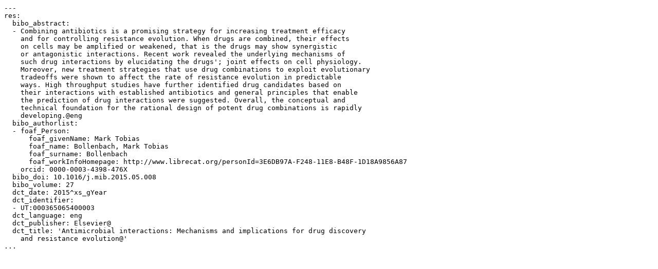

--- FILE ---
content_type: text/x-yaml;charset=utf-8
request_url: https://research-explorer.ista.ac.at/record/1810.aref
body_size: 1482
content:
---
res:
  bibo_abstract:
  - Combining antibiotics is a promising strategy for increasing treatment efficacy
    and for controlling resistance evolution. When drugs are combined, their effects
    on cells may be amplified or weakened, that is the drugs may show synergistic
    or antagonistic interactions. Recent work revealed the underlying mechanisms of
    such drug interactions by elucidating the drugs'; joint effects on cell physiology.
    Moreover, new treatment strategies that use drug combinations to exploit evolutionary
    tradeoffs were shown to affect the rate of resistance evolution in predictable
    ways. High throughput studies have further identified drug candidates based on
    their interactions with established antibiotics and general principles that enable
    the prediction of drug interactions were suggested. Overall, the conceptual and
    technical foundation for the rational design of potent drug combinations is rapidly
    developing.@eng
  bibo_authorlist:
  - foaf_Person:
      foaf_givenName: Mark Tobias
      foaf_name: Bollenbach, Mark Tobias
      foaf_surname: Bollenbach
      foaf_workInfoHomepage: http://www.librecat.org/personId=3E6DB97A-F248-11E8-B48F-1D18A9856A87
    orcid: 0000-0003-4398-476X
  bibo_doi: 10.1016/j.mib.2015.05.008
  bibo_volume: 27
  dct_date: 2015^xs_gYear
  dct_identifier:
  - UT:000365065400003
  dct_language: eng
  dct_publisher: Elsevier@
  dct_title: 'Antimicrobial interactions: Mechanisms and implications for drug discovery
    and resistance evolution@'
...
